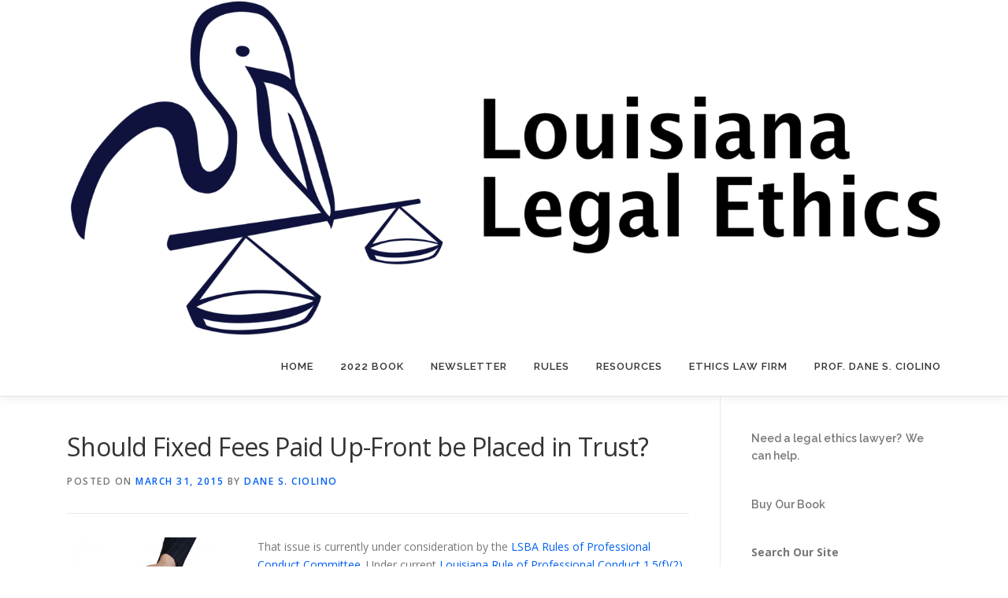

--- FILE ---
content_type: text/html; charset=UTF-8
request_url: https://lalegalethics.org/should-fixed-fees-paid-up-front-be-placed-in-trust/
body_size: 11332
content:
<!DOCTYPE html>
<html lang="en-US">
<head>
<meta charset="UTF-8">
<meta name="viewport" content="width=device-width, initial-scale=1">
<link rel="profile" href="http://gmpg.org/xfn/11">
<title>Should Fixed Fees Paid Up-Front be Placed in Trust? &#8211; Louisiana Legal Ethics</title>
<meta name='robots' content='max-image-preview:large' />
	<style>img:is([sizes="auto" i], [sizes^="auto," i]) { contain-intrinsic-size: 3000px 1500px }</style>
	<link rel='dns-prefetch' href='//fonts.googleapis.com' />
<link rel="alternate" type="application/rss+xml" title="Louisiana Legal Ethics &raquo; Feed" href="https://lalegalethics.org/feed/" />
<script type="text/javascript">
/* <![CDATA[ */
window._wpemojiSettings = {"baseUrl":"https:\/\/s.w.org\/images\/core\/emoji\/15.0.3\/72x72\/","ext":".png","svgUrl":"https:\/\/s.w.org\/images\/core\/emoji\/15.0.3\/svg\/","svgExt":".svg","source":{"concatemoji":"https:\/\/lalegalethics.org\/wp-includes\/js\/wp-emoji-release.min.js?ver=6.7.4"}};
/*! This file is auto-generated */
!function(i,n){var o,s,e;function c(e){try{var t={supportTests:e,timestamp:(new Date).valueOf()};sessionStorage.setItem(o,JSON.stringify(t))}catch(e){}}function p(e,t,n){e.clearRect(0,0,e.canvas.width,e.canvas.height),e.fillText(t,0,0);var t=new Uint32Array(e.getImageData(0,0,e.canvas.width,e.canvas.height).data),r=(e.clearRect(0,0,e.canvas.width,e.canvas.height),e.fillText(n,0,0),new Uint32Array(e.getImageData(0,0,e.canvas.width,e.canvas.height).data));return t.every(function(e,t){return e===r[t]})}function u(e,t,n){switch(t){case"flag":return n(e,"\ud83c\udff3\ufe0f\u200d\u26a7\ufe0f","\ud83c\udff3\ufe0f\u200b\u26a7\ufe0f")?!1:!n(e,"\ud83c\uddfa\ud83c\uddf3","\ud83c\uddfa\u200b\ud83c\uddf3")&&!n(e,"\ud83c\udff4\udb40\udc67\udb40\udc62\udb40\udc65\udb40\udc6e\udb40\udc67\udb40\udc7f","\ud83c\udff4\u200b\udb40\udc67\u200b\udb40\udc62\u200b\udb40\udc65\u200b\udb40\udc6e\u200b\udb40\udc67\u200b\udb40\udc7f");case"emoji":return!n(e,"\ud83d\udc26\u200d\u2b1b","\ud83d\udc26\u200b\u2b1b")}return!1}function f(e,t,n){var r="undefined"!=typeof WorkerGlobalScope&&self instanceof WorkerGlobalScope?new OffscreenCanvas(300,150):i.createElement("canvas"),a=r.getContext("2d",{willReadFrequently:!0}),o=(a.textBaseline="top",a.font="600 32px Arial",{});return e.forEach(function(e){o[e]=t(a,e,n)}),o}function t(e){var t=i.createElement("script");t.src=e,t.defer=!0,i.head.appendChild(t)}"undefined"!=typeof Promise&&(o="wpEmojiSettingsSupports",s=["flag","emoji"],n.supports={everything:!0,everythingExceptFlag:!0},e=new Promise(function(e){i.addEventListener("DOMContentLoaded",e,{once:!0})}),new Promise(function(t){var n=function(){try{var e=JSON.parse(sessionStorage.getItem(o));if("object"==typeof e&&"number"==typeof e.timestamp&&(new Date).valueOf()<e.timestamp+604800&&"object"==typeof e.supportTests)return e.supportTests}catch(e){}return null}();if(!n){if("undefined"!=typeof Worker&&"undefined"!=typeof OffscreenCanvas&&"undefined"!=typeof URL&&URL.createObjectURL&&"undefined"!=typeof Blob)try{var e="postMessage("+f.toString()+"("+[JSON.stringify(s),u.toString(),p.toString()].join(",")+"));",r=new Blob([e],{type:"text/javascript"}),a=new Worker(URL.createObjectURL(r),{name:"wpTestEmojiSupports"});return void(a.onmessage=function(e){c(n=e.data),a.terminate(),t(n)})}catch(e){}c(n=f(s,u,p))}t(n)}).then(function(e){for(var t in e)n.supports[t]=e[t],n.supports.everything=n.supports.everything&&n.supports[t],"flag"!==t&&(n.supports.everythingExceptFlag=n.supports.everythingExceptFlag&&n.supports[t]);n.supports.everythingExceptFlag=n.supports.everythingExceptFlag&&!n.supports.flag,n.DOMReady=!1,n.readyCallback=function(){n.DOMReady=!0}}).then(function(){return e}).then(function(){var e;n.supports.everything||(n.readyCallback(),(e=n.source||{}).concatemoji?t(e.concatemoji):e.wpemoji&&e.twemoji&&(t(e.twemoji),t(e.wpemoji)))}))}((window,document),window._wpemojiSettings);
/* ]]> */
</script>
<style id='wp-emoji-styles-inline-css' type='text/css'>

	img.wp-smiley, img.emoji {
		display: inline !important;
		border: none !important;
		box-shadow: none !important;
		height: 1em !important;
		width: 1em !important;
		margin: 0 0.07em !important;
		vertical-align: -0.1em !important;
		background: none !important;
		padding: 0 !important;
	}
</style>
<link rel='stylesheet' id='wp-block-library-css' href='https://lalegalethics.org/wp-includes/css/dist/block-library/style.min.css?ver=6.7.4' type='text/css' media='all' />
<style id='wp-block-library-theme-inline-css' type='text/css'>
.wp-block-audio :where(figcaption){color:#555;font-size:13px;text-align:center}.is-dark-theme .wp-block-audio :where(figcaption){color:#ffffffa6}.wp-block-audio{margin:0 0 1em}.wp-block-code{border:1px solid #ccc;border-radius:4px;font-family:Menlo,Consolas,monaco,monospace;padding:.8em 1em}.wp-block-embed :where(figcaption){color:#555;font-size:13px;text-align:center}.is-dark-theme .wp-block-embed :where(figcaption){color:#ffffffa6}.wp-block-embed{margin:0 0 1em}.blocks-gallery-caption{color:#555;font-size:13px;text-align:center}.is-dark-theme .blocks-gallery-caption{color:#ffffffa6}:root :where(.wp-block-image figcaption){color:#555;font-size:13px;text-align:center}.is-dark-theme :root :where(.wp-block-image figcaption){color:#ffffffa6}.wp-block-image{margin:0 0 1em}.wp-block-pullquote{border-bottom:4px solid;border-top:4px solid;color:currentColor;margin-bottom:1.75em}.wp-block-pullquote cite,.wp-block-pullquote footer,.wp-block-pullquote__citation{color:currentColor;font-size:.8125em;font-style:normal;text-transform:uppercase}.wp-block-quote{border-left:.25em solid;margin:0 0 1.75em;padding-left:1em}.wp-block-quote cite,.wp-block-quote footer{color:currentColor;font-size:.8125em;font-style:normal;position:relative}.wp-block-quote:where(.has-text-align-right){border-left:none;border-right:.25em solid;padding-left:0;padding-right:1em}.wp-block-quote:where(.has-text-align-center){border:none;padding-left:0}.wp-block-quote.is-large,.wp-block-quote.is-style-large,.wp-block-quote:where(.is-style-plain){border:none}.wp-block-search .wp-block-search__label{font-weight:700}.wp-block-search__button{border:1px solid #ccc;padding:.375em .625em}:where(.wp-block-group.has-background){padding:1.25em 2.375em}.wp-block-separator.has-css-opacity{opacity:.4}.wp-block-separator{border:none;border-bottom:2px solid;margin-left:auto;margin-right:auto}.wp-block-separator.has-alpha-channel-opacity{opacity:1}.wp-block-separator:not(.is-style-wide):not(.is-style-dots){width:100px}.wp-block-separator.has-background:not(.is-style-dots){border-bottom:none;height:1px}.wp-block-separator.has-background:not(.is-style-wide):not(.is-style-dots){height:2px}.wp-block-table{margin:0 0 1em}.wp-block-table td,.wp-block-table th{word-break:normal}.wp-block-table :where(figcaption){color:#555;font-size:13px;text-align:center}.is-dark-theme .wp-block-table :where(figcaption){color:#ffffffa6}.wp-block-video :where(figcaption){color:#555;font-size:13px;text-align:center}.is-dark-theme .wp-block-video :where(figcaption){color:#ffffffa6}.wp-block-video{margin:0 0 1em}:root :where(.wp-block-template-part.has-background){margin-bottom:0;margin-top:0;padding:1.25em 2.375em}
</style>
<style id='classic-theme-styles-inline-css' type='text/css'>
/*! This file is auto-generated */
.wp-block-button__link{color:#fff;background-color:#32373c;border-radius:9999px;box-shadow:none;text-decoration:none;padding:calc(.667em + 2px) calc(1.333em + 2px);font-size:1.125em}.wp-block-file__button{background:#32373c;color:#fff;text-decoration:none}
</style>
<style id='global-styles-inline-css' type='text/css'>
:root{--wp--preset--aspect-ratio--square: 1;--wp--preset--aspect-ratio--4-3: 4/3;--wp--preset--aspect-ratio--3-4: 3/4;--wp--preset--aspect-ratio--3-2: 3/2;--wp--preset--aspect-ratio--2-3: 2/3;--wp--preset--aspect-ratio--16-9: 16/9;--wp--preset--aspect-ratio--9-16: 9/16;--wp--preset--color--black: #000000;--wp--preset--color--cyan-bluish-gray: #abb8c3;--wp--preset--color--white: #ffffff;--wp--preset--color--pale-pink: #f78da7;--wp--preset--color--vivid-red: #cf2e2e;--wp--preset--color--luminous-vivid-orange: #ff6900;--wp--preset--color--luminous-vivid-amber: #fcb900;--wp--preset--color--light-green-cyan: #7bdcb5;--wp--preset--color--vivid-green-cyan: #00d084;--wp--preset--color--pale-cyan-blue: #8ed1fc;--wp--preset--color--vivid-cyan-blue: #0693e3;--wp--preset--color--vivid-purple: #9b51e0;--wp--preset--gradient--vivid-cyan-blue-to-vivid-purple: linear-gradient(135deg,rgba(6,147,227,1) 0%,rgb(155,81,224) 100%);--wp--preset--gradient--light-green-cyan-to-vivid-green-cyan: linear-gradient(135deg,rgb(122,220,180) 0%,rgb(0,208,130) 100%);--wp--preset--gradient--luminous-vivid-amber-to-luminous-vivid-orange: linear-gradient(135deg,rgba(252,185,0,1) 0%,rgba(255,105,0,1) 100%);--wp--preset--gradient--luminous-vivid-orange-to-vivid-red: linear-gradient(135deg,rgba(255,105,0,1) 0%,rgb(207,46,46) 100%);--wp--preset--gradient--very-light-gray-to-cyan-bluish-gray: linear-gradient(135deg,rgb(238,238,238) 0%,rgb(169,184,195) 100%);--wp--preset--gradient--cool-to-warm-spectrum: linear-gradient(135deg,rgb(74,234,220) 0%,rgb(151,120,209) 20%,rgb(207,42,186) 40%,rgb(238,44,130) 60%,rgb(251,105,98) 80%,rgb(254,248,76) 100%);--wp--preset--gradient--blush-light-purple: linear-gradient(135deg,rgb(255,206,236) 0%,rgb(152,150,240) 100%);--wp--preset--gradient--blush-bordeaux: linear-gradient(135deg,rgb(254,205,165) 0%,rgb(254,45,45) 50%,rgb(107,0,62) 100%);--wp--preset--gradient--luminous-dusk: linear-gradient(135deg,rgb(255,203,112) 0%,rgb(199,81,192) 50%,rgb(65,88,208) 100%);--wp--preset--gradient--pale-ocean: linear-gradient(135deg,rgb(255,245,203) 0%,rgb(182,227,212) 50%,rgb(51,167,181) 100%);--wp--preset--gradient--electric-grass: linear-gradient(135deg,rgb(202,248,128) 0%,rgb(113,206,126) 100%);--wp--preset--gradient--midnight: linear-gradient(135deg,rgb(2,3,129) 0%,rgb(40,116,252) 100%);--wp--preset--font-size--small: 13px;--wp--preset--font-size--medium: 20px;--wp--preset--font-size--large: 36px;--wp--preset--font-size--x-large: 42px;--wp--preset--spacing--20: 0.44rem;--wp--preset--spacing--30: 0.67rem;--wp--preset--spacing--40: 1rem;--wp--preset--spacing--50: 1.5rem;--wp--preset--spacing--60: 2.25rem;--wp--preset--spacing--70: 3.38rem;--wp--preset--spacing--80: 5.06rem;--wp--preset--shadow--natural: 6px 6px 9px rgba(0, 0, 0, 0.2);--wp--preset--shadow--deep: 12px 12px 50px rgba(0, 0, 0, 0.4);--wp--preset--shadow--sharp: 6px 6px 0px rgba(0, 0, 0, 0.2);--wp--preset--shadow--outlined: 6px 6px 0px -3px rgba(255, 255, 255, 1), 6px 6px rgba(0, 0, 0, 1);--wp--preset--shadow--crisp: 6px 6px 0px rgba(0, 0, 0, 1);}:where(.is-layout-flex){gap: 0.5em;}:where(.is-layout-grid){gap: 0.5em;}body .is-layout-flex{display: flex;}.is-layout-flex{flex-wrap: wrap;align-items: center;}.is-layout-flex > :is(*, div){margin: 0;}body .is-layout-grid{display: grid;}.is-layout-grid > :is(*, div){margin: 0;}:where(.wp-block-columns.is-layout-flex){gap: 2em;}:where(.wp-block-columns.is-layout-grid){gap: 2em;}:where(.wp-block-post-template.is-layout-flex){gap: 1.25em;}:where(.wp-block-post-template.is-layout-grid){gap: 1.25em;}.has-black-color{color: var(--wp--preset--color--black) !important;}.has-cyan-bluish-gray-color{color: var(--wp--preset--color--cyan-bluish-gray) !important;}.has-white-color{color: var(--wp--preset--color--white) !important;}.has-pale-pink-color{color: var(--wp--preset--color--pale-pink) !important;}.has-vivid-red-color{color: var(--wp--preset--color--vivid-red) !important;}.has-luminous-vivid-orange-color{color: var(--wp--preset--color--luminous-vivid-orange) !important;}.has-luminous-vivid-amber-color{color: var(--wp--preset--color--luminous-vivid-amber) !important;}.has-light-green-cyan-color{color: var(--wp--preset--color--light-green-cyan) !important;}.has-vivid-green-cyan-color{color: var(--wp--preset--color--vivid-green-cyan) !important;}.has-pale-cyan-blue-color{color: var(--wp--preset--color--pale-cyan-blue) !important;}.has-vivid-cyan-blue-color{color: var(--wp--preset--color--vivid-cyan-blue) !important;}.has-vivid-purple-color{color: var(--wp--preset--color--vivid-purple) !important;}.has-black-background-color{background-color: var(--wp--preset--color--black) !important;}.has-cyan-bluish-gray-background-color{background-color: var(--wp--preset--color--cyan-bluish-gray) !important;}.has-white-background-color{background-color: var(--wp--preset--color--white) !important;}.has-pale-pink-background-color{background-color: var(--wp--preset--color--pale-pink) !important;}.has-vivid-red-background-color{background-color: var(--wp--preset--color--vivid-red) !important;}.has-luminous-vivid-orange-background-color{background-color: var(--wp--preset--color--luminous-vivid-orange) !important;}.has-luminous-vivid-amber-background-color{background-color: var(--wp--preset--color--luminous-vivid-amber) !important;}.has-light-green-cyan-background-color{background-color: var(--wp--preset--color--light-green-cyan) !important;}.has-vivid-green-cyan-background-color{background-color: var(--wp--preset--color--vivid-green-cyan) !important;}.has-pale-cyan-blue-background-color{background-color: var(--wp--preset--color--pale-cyan-blue) !important;}.has-vivid-cyan-blue-background-color{background-color: var(--wp--preset--color--vivid-cyan-blue) !important;}.has-vivid-purple-background-color{background-color: var(--wp--preset--color--vivid-purple) !important;}.has-black-border-color{border-color: var(--wp--preset--color--black) !important;}.has-cyan-bluish-gray-border-color{border-color: var(--wp--preset--color--cyan-bluish-gray) !important;}.has-white-border-color{border-color: var(--wp--preset--color--white) !important;}.has-pale-pink-border-color{border-color: var(--wp--preset--color--pale-pink) !important;}.has-vivid-red-border-color{border-color: var(--wp--preset--color--vivid-red) !important;}.has-luminous-vivid-orange-border-color{border-color: var(--wp--preset--color--luminous-vivid-orange) !important;}.has-luminous-vivid-amber-border-color{border-color: var(--wp--preset--color--luminous-vivid-amber) !important;}.has-light-green-cyan-border-color{border-color: var(--wp--preset--color--light-green-cyan) !important;}.has-vivid-green-cyan-border-color{border-color: var(--wp--preset--color--vivid-green-cyan) !important;}.has-pale-cyan-blue-border-color{border-color: var(--wp--preset--color--pale-cyan-blue) !important;}.has-vivid-cyan-blue-border-color{border-color: var(--wp--preset--color--vivid-cyan-blue) !important;}.has-vivid-purple-border-color{border-color: var(--wp--preset--color--vivid-purple) !important;}.has-vivid-cyan-blue-to-vivid-purple-gradient-background{background: var(--wp--preset--gradient--vivid-cyan-blue-to-vivid-purple) !important;}.has-light-green-cyan-to-vivid-green-cyan-gradient-background{background: var(--wp--preset--gradient--light-green-cyan-to-vivid-green-cyan) !important;}.has-luminous-vivid-amber-to-luminous-vivid-orange-gradient-background{background: var(--wp--preset--gradient--luminous-vivid-amber-to-luminous-vivid-orange) !important;}.has-luminous-vivid-orange-to-vivid-red-gradient-background{background: var(--wp--preset--gradient--luminous-vivid-orange-to-vivid-red) !important;}.has-very-light-gray-to-cyan-bluish-gray-gradient-background{background: var(--wp--preset--gradient--very-light-gray-to-cyan-bluish-gray) !important;}.has-cool-to-warm-spectrum-gradient-background{background: var(--wp--preset--gradient--cool-to-warm-spectrum) !important;}.has-blush-light-purple-gradient-background{background: var(--wp--preset--gradient--blush-light-purple) !important;}.has-blush-bordeaux-gradient-background{background: var(--wp--preset--gradient--blush-bordeaux) !important;}.has-luminous-dusk-gradient-background{background: var(--wp--preset--gradient--luminous-dusk) !important;}.has-pale-ocean-gradient-background{background: var(--wp--preset--gradient--pale-ocean) !important;}.has-electric-grass-gradient-background{background: var(--wp--preset--gradient--electric-grass) !important;}.has-midnight-gradient-background{background: var(--wp--preset--gradient--midnight) !important;}.has-small-font-size{font-size: var(--wp--preset--font-size--small) !important;}.has-medium-font-size{font-size: var(--wp--preset--font-size--medium) !important;}.has-large-font-size{font-size: var(--wp--preset--font-size--large) !important;}.has-x-large-font-size{font-size: var(--wp--preset--font-size--x-large) !important;}
:where(.wp-block-post-template.is-layout-flex){gap: 1.25em;}:where(.wp-block-post-template.is-layout-grid){gap: 1.25em;}
:where(.wp-block-columns.is-layout-flex){gap: 2em;}:where(.wp-block-columns.is-layout-grid){gap: 2em;}
:root :where(.wp-block-pullquote){font-size: 1.5em;line-height: 1.6;}
</style>
<link rel='stylesheet' id='SFSImainCss-css' href='https://lalegalethics.org/wp-content/plugins/ultimate-social-media-icons/css/sfsi-style.css?ver=2.9.6' type='text/css' media='all' />
<link rel='stylesheet' id='onepress-fonts-css' href='https://fonts.googleapis.com/css?family=Raleway%3A400%2C500%2C600%2C700%2C300%2C100%2C800%2C900%7COpen+Sans%3A400%2C300%2C300italic%2C400italic%2C600%2C600italic%2C700%2C700italic&#038;subset=latin%2Clatin-ext&#038;display=swap&#038;ver=2.3.16' type='text/css' media='all' />
<link rel='stylesheet' id='onepress-animate-css' href='https://lalegalethics.org/wp-content/themes/onepress/assets/css/animate.min.css?ver=2.3.16' type='text/css' media='all' />
<link rel='stylesheet' id='onepress-fa-css' href='https://lalegalethics.org/wp-content/themes/onepress/assets/fontawesome-v6/css/all.min.css?ver=6.5.1' type='text/css' media='all' />
<link rel='stylesheet' id='onepress-fa-shims-css' href='https://lalegalethics.org/wp-content/themes/onepress/assets/fontawesome-v6/css/v4-shims.min.css?ver=6.5.1' type='text/css' media='all' />
<link rel='stylesheet' id='onepress-bootstrap-css' href='https://lalegalethics.org/wp-content/themes/onepress/assets/css/bootstrap.min.css?ver=2.3.16' type='text/css' media='all' />
<link rel='stylesheet' id='onepress-style-css' href='https://lalegalethics.org/wp-content/themes/onepress/style.css?ver=6.7.4' type='text/css' media='all' />
<style id='onepress-style-inline-css' type='text/css'>
#main .video-section section.hero-slideshow-wrapper{background:transparent}.hero-slideshow-wrapper:after{position:absolute;top:0px;left:0px;width:100%;height:100%;background-color:rgba(0,0,0,0.3);display:block;content:""}#parallax-hero .jarallax-container .parallax-bg:before{background-color:rgba(0,0,0,0.3)}.body-desktop .parallax-hero .hero-slideshow-wrapper:after{display:none!important}#parallax-hero>.parallax-bg::before{background-color:rgba(0,0,0,0.3);opacity:1}.body-desktop .parallax-hero .hero-slideshow-wrapper:after{display:none!important}a,.screen-reader-text:hover,.screen-reader-text:active,.screen-reader-text:focus,.header-social a,.onepress-menu a:hover,.onepress-menu ul li a:hover,.onepress-menu li.onepress-current-item>a,.onepress-menu ul li.current-menu-item>a,.onepress-menu>li a.menu-actived,.onepress-menu.onepress-menu-mobile li.onepress-current-item>a,.site-footer a,.site-footer .footer-social a:hover,.site-footer .btt a:hover,.highlight,#comments .comment .comment-wrapper .comment-meta .comment-time:hover,#comments .comment .comment-wrapper .comment-meta .comment-reply-link:hover,#comments .comment .comment-wrapper .comment-meta .comment-edit-link:hover,.btn-theme-primary-outline,.sidebar .widget a:hover,.section-services .service-item .service-image i,.counter_item .counter__number,.team-member .member-thumb .member-profile a:hover,.icon-background-default{color:#0060f2}input[type="reset"],input[type="submit"],input[type="submit"],input[type="reset"]:hover,input[type="submit"]:hover,input[type="submit"]:hover .nav-links a:hover,.btn-theme-primary,.btn-theme-primary-outline:hover,.section-testimonials .card-theme-primary,.woocommerce #respond input#submit,.woocommerce a.button,.woocommerce button.button,.woocommerce input.button,.woocommerce button.button.alt,.pirate-forms-submit-button,.pirate-forms-submit-button:hover,input[type="reset"],input[type="submit"],input[type="submit"],.pirate-forms-submit-button,.contact-form div.wpforms-container-full .wpforms-form .wpforms-submit,.contact-form div.wpforms-container-full .wpforms-form .wpforms-submit:hover,.nav-links a:hover,.nav-links a.current,.nav-links .page-numbers:hover,.nav-links .page-numbers.current{background:#0060f2}.btn-theme-primary-outline,.btn-theme-primary-outline:hover,.pricing__item:hover,.section-testimonials .card-theme-primary,.entry-content blockquote{border-color:#0060f2}#footer-widgets{}.gallery-carousel .g-item{padding:0px 10px}.gallery-carousel-wrap{margin-left:-10px;margin-right:-10px}.gallery-grid .g-item,.gallery-masonry .g-item .inner{padding:10px}.gallery-grid-wrap,.gallery-masonry-wrap{margin-left:-10px;margin-right:-10px}.gallery-justified-wrap{margin-left:-20px;margin-right:-20px}
</style>
<link rel='stylesheet' id='onepress-gallery-lightgallery-css' href='https://lalegalethics.org/wp-content/themes/onepress/assets/css/lightgallery.css?ver=6.7.4' type='text/css' media='all' />
<script type="text/javascript" src="https://lalegalethics.org/wp-includes/js/jquery/jquery.min.js?ver=3.7.1" id="jquery-core-js"></script>
<script type="text/javascript" src="https://lalegalethics.org/wp-includes/js/jquery/jquery-migrate.min.js?ver=3.4.1" id="jquery-migrate-js"></script>
<link rel="https://api.w.org/" href="https://lalegalethics.org/wp-json/" /><link rel="alternate" title="JSON" type="application/json" href="https://lalegalethics.org/wp-json/wp/v2/posts/6633" /><link rel="EditURI" type="application/rsd+xml" title="RSD" href="https://lalegalethics.org/xmlrpc.php?rsd" />
<meta name="generator" content="WordPress 6.7.4" />
<link rel="canonical" href="https://lalegalethics.org/should-fixed-fees-paid-up-front-be-placed-in-trust/" />
<link rel='shortlink' href='https://lalegalethics.org/?p=6633' />
<link rel="alternate" title="oEmbed (JSON)" type="application/json+oembed" href="https://lalegalethics.org/wp-json/oembed/1.0/embed?url=https%3A%2F%2Flalegalethics.org%2Fshould-fixed-fees-paid-up-front-be-placed-in-trust%2F" />
<link rel="alternate" title="oEmbed (XML)" type="text/xml+oembed" href="https://lalegalethics.org/wp-json/oembed/1.0/embed?url=https%3A%2F%2Flalegalethics.org%2Fshould-fixed-fees-paid-up-front-be-placed-in-trust%2F&#038;format=xml" />
		<style type="text/css">
						ol.footnotes>li {list-style-type:decimal;}
						ol.footnotes { color:#666666; }
ol.footnotes li { font-size:80%; }
		</style>
		<meta name="follow.[base64]" content="DrThfkqmEbdFeWdyCVjX"/><meta property="og:image:secure_url" content="https://lalegalethics.org/wp-content/uploads/fee-money.jpg" data-id="sfsi"><meta property="twitter:card" content="summary_large_image" data-id="sfsi"><meta property="twitter:image" content="https://lalegalethics.org/wp-content/uploads/fee-money.jpg" data-id="sfsi"><meta property="og:image:type" content="" data-id="sfsi" /><meta property="og:image:width" content="500" data-id="sfsi" /><meta property="og:image:height" content="400" data-id="sfsi" /><meta property="og:url" content="https://lalegalethics.org/should-fixed-fees-paid-up-front-be-placed-in-trust/" data-id="sfsi" /><meta property="og:description" content="That issue is currently under consideration by the LSBA Rules of Professional Conduct Committee. Under current Louisiana Rule of Professional Conduct 1.5(f)(2), a lawyer earns a fixed fee when the lawyer agrees to handle the client's matter through completion. As a result, the rule permits the lawyer to deposit the fixed fee into the lawyer's operating account upon receipt:
(2) When the client pays the lawyer all or part of a fixed fee or of a minimum fee for particular representation with services to be rendered in the future, the funds become the property of the lawyer when paid, subject to the provisions of Rule 1.5(f)(5). Such funds need not be placed in the lawyer’s trust account, but may be placed in the lawyer’s operating account.
That does not mean, however, that the fixed fee is nonrefundable. If the client discharges the lawyer or the lawyer otherwise terminates the representation, the lawyer must return any unearned portion of the fee. After all, keeping an unearned fee would violate Louisiana Rule 1.5(a), which prohibits a lawyer from charging or collecting an unreasonable fee.

The occasional obligation to refund a fixed fee after payment has caused problems in practice. The Client Assistance Fund and the Office of Disciplinary Counsel have reported instances in which a client has fired a deadbeat lawyer after paying a fixed fee. In many cases, the client's request for a post-discharge refund has been met with this reply: No. I spent the money.

Some of these problems could be avoided if the rules required a lawyer (1) to deposit a fixed fee into trust, and (2) to withdraw payments only as the lawyer's work progressed or after the work was completed. Other jurisdictions require just this. For example, the District of Columbia Bar imposes the following obligations on a lawyer receiving a fixed fee:
Absent a contrary agreement, a lawyer must deposit a flat or fixed fee paid in advance of legal services in the lawyer’s trust account. Such funds must remain in the lawyer’s trust account until earned. The lawyer and client may agree concerning how and when the attorney is deemed to have earned some, or all, of the flat fee. Such an agreement must bear a reasonable relationship to the anticipated course of the representation and must avoid excessive “front-loading.”
See District of Columbia Bar Ethics Op. 355 (Jun. 2010).

Have an opinion one way or the other? Now is the time to voice it. Over the next several months, the LSBA Rules of Professional Conduct Committee will debate the issue and make recommendations to the LSBA House of Delgates and the Louisiana Supreme Court. The possibility of a change to Rule 1.5(f) is real. Speak up.

&nbsp;" data-id="sfsi" /><meta property="og:title" content="Should Fixed Fees Paid Up-Front be Placed in Trust?" data-id="sfsi" /><link rel="icon" href="https://lalegalethics.org/wp-content/uploads/cropped-Pelican-Without-Circle-BW-JPEG-32x32.jpg" sizes="32x32" />
<link rel="icon" href="https://lalegalethics.org/wp-content/uploads/cropped-Pelican-Without-Circle-BW-JPEG-192x192.jpg" sizes="192x192" />
<link rel="apple-touch-icon" href="https://lalegalethics.org/wp-content/uploads/cropped-Pelican-Without-Circle-BW-JPEG-180x180.jpg" />
<meta name="msapplication-TileImage" content="https://lalegalethics.org/wp-content/uploads/cropped-Pelican-Without-Circle-BW-JPEG-270x270.jpg" />
		<style type="text/css" id="wp-custom-css">
			
blockquote p {
    font-style: normal;
    padding-bottom: 20px;
}		</style>
		</head>

<body class="post-template-default single single-post postid-6633 single-format-standard wp-custom-logo sfsi_actvite_theme_thin group-blog">
<div id="page" class="hfeed site">
	<a class="skip-link screen-reader-text" href="#content">Skip to content</a>
	<div id="header-section" class="h-on-top no-transparent">		<header id="masthead" class="site-header header-contained no-sticky no-scroll no-t h-on-top" role="banner">
			<div class="container">
				<div class="site-branding">
					<div class="site-brand-inner has-logo-img no-desc"><div class="site-logo-div"><a href="https://lalegalethics.org/" class="custom-logo-link  no-t-logo" rel="home" itemprop="url"><img width="3024" height="1165" src="https://lalegalethics.org/wp-content/uploads/cropped-cropped-cropped-Pelican-with-Text-to-Right-PNG.png" class="custom-logo" alt="Louisiana Legal Ethics" itemprop="logo" decoding="async" srcset="https://lalegalethics.org/wp-content/uploads/cropped-cropped-cropped-Pelican-with-Text-to-Right-PNG.png 3024w, https://lalegalethics.org/wp-content/uploads/cropped-cropped-cropped-Pelican-with-Text-to-Right-PNG-300x116.png 300w, https://lalegalethics.org/wp-content/uploads/cropped-cropped-cropped-Pelican-with-Text-to-Right-PNG-1024x394.png 1024w, https://lalegalethics.org/wp-content/uploads/cropped-cropped-cropped-Pelican-with-Text-to-Right-PNG-150x58.png 150w, https://lalegalethics.org/wp-content/uploads/cropped-cropped-cropped-Pelican-with-Text-to-Right-PNG-768x296.png 768w, https://lalegalethics.org/wp-content/uploads/cropped-cropped-cropped-Pelican-with-Text-to-Right-PNG-1536x592.png 1536w, https://lalegalethics.org/wp-content/uploads/cropped-cropped-cropped-Pelican-with-Text-to-Right-PNG-2048x789.png 2048w" sizes="(max-width: 3024px) 100vw, 3024px" /></a></div></div>				</div>
				<div class="header-right-wrapper">
					<a href="#0" id="nav-toggle">Menu<span></span></a>
					<nav id="site-navigation" class="main-navigation" role="navigation">
						<ul class="onepress-menu">
							<li id="menu-item-5684" class="menu-item menu-item-type-custom menu-item-object-custom menu-item-home menu-item-5684"><a href="https://lalegalethics.org/">Home</a></li>
<li id="menu-item-12332" class="menu-item menu-item-type-post_type menu-item-object-page menu-item-12332"><a href="https://lalegalethics.org/louisiana-legal-ethics-book/">2022 Book</a></li>
<li id="menu-item-10848" class="menu-item menu-item-type-custom menu-item-object-custom menu-item-10848"><a href="https://us7.campaign-archive.com/home/?u=596653f110ac633fa988459e4&#038;id=08c89000b4">Newsletter</a></li>
<li id="menu-item-5687" class="menu-item menu-item-type-post_type menu-item-object-page menu-item-has-children menu-item-5687"><a href="https://lalegalethics.org/louisiana-rules-of-professional-conduct/">Rules</a>
<ul class="sub-menu">
	<li id="menu-item-11517" class="menu-item menu-item-type-custom menu-item-object-custom menu-item-11517"><a href="https://www.lasc.org/Supreme_Court_Rules?p=RuleXIX">LASC Rule XIX</a></li>
</ul>
</li>
<li id="menu-item-5711" class="menu-item menu-item-type-post_type menu-item-object-page menu-item-has-children menu-item-5711"><a href="https://lalegalethics.org/legal-ethics-resources/">Resources</a>
<ul class="sub-menu">
	<li id="menu-item-12646" class="menu-item menu-item-type-post_type menu-item-object-page menu-item-12646"><a href="https://lalegalethics.org/legal-ethics-resources/post-index/">Post Index</a></li>
	<li id="menu-item-8155" class="menu-item menu-item-type-post_type menu-item-object-page menu-item-8155"><a href="https://lalegalethics.org/legal-ethics-resources/mpre-review/">MPRE Review</a></li>
	<li id="menu-item-5712" class="menu-item menu-item-type-post_type menu-item-object-page menu-item-5712"><a href="https://lalegalethics.org/legal-ethics-resources/faqs/">Categories</a></li>
	<li id="menu-item-5715" class="menu-item menu-item-type-post_type menu-item-object-page menu-item-5715"><a href="https://lalegalethics.org/legal-ethics-resources/model-lawyer-client-agreements/">Model Lawyer-Client Agreements</a></li>
	<li id="menu-item-5716" class="menu-item menu-item-type-post_type menu-item-object-page menu-item-5716"><a href="https://lalegalethics.org/legal-ethics-resources/ciolino-redefiningprofessionalism-article/">Professionalism</a></li>
	<li id="menu-item-5719" class="menu-item menu-item-type-post_type menu-item-object-page menu-item-5719"><a href="https://lalegalethics.org/legal-ethics-resources/disclaimer/">Disclaimer</a></li>
</ul>
</li>
<li id="menu-item-12774" class="menu-item menu-item-type-custom menu-item-object-custom menu-item-12774"><a href="https://lalegalethics.com/">Ethics Law Firm</a></li>
<li id="menu-item-10563" class="menu-item menu-item-type-custom menu-item-object-custom menu-item-10563"><a href="https://daneciolino.com/">Prof. Dane S. Ciolino</a></li>
						</ul>
					</nav>

				</div>
			</div>
		</header>
		</div>
	<div id="content" class="site-content">

		
		<div id="content-inside" class="container right-sidebar">
			<div id="primary" class="content-area">
				<main id="main" class="site-main" role="main">

				
					<article id="post-6633" class="post-6633 post type-post status-publish format-standard has-post-thumbnail hentry category-louisiana-rule-making tag-1-5f2 tag-fees tag-fixed-fees tag-trust-accounting">
	<header class="entry-header">
		<h1 class="entry-title">Should Fixed Fees Paid Up-Front be Placed in Trust?</h1>        		<div class="entry-meta">
			<span class="posted-on">Posted on <a href="https://lalegalethics.org/should-fixed-fees-paid-up-front-be-placed-in-trust/" rel="bookmark"><time class="entry-date published" datetime="2015-03-31T23:21:13-05:00">March 31, 2015</time><time class="updated hide" datetime="2015-04-01T08:22:49-05:00">April 1, 2015</time></a></span><span class="byline"> by <span class="author vcard"><a  rel="author" class="url fn n" href="https://lalegalethics.org/author/admin/">Dane S. Ciolino</a></span></span>		</div>
        	</header>

    
	<div class="entry-content">
		<p><img decoding="async" class="alignleft  wp-image-6636" src="https://lalegalethics.org/wp-content/uploads/fee-money-150x120.jpg" alt="fee-money" width="193" height="154" srcset="https://lalegalethics.org/wp-content/uploads/fee-money-150x120.jpg 150w, https://lalegalethics.org/wp-content/uploads/fee-money-300x240.jpg 300w, https://lalegalethics.org/wp-content/uploads/fee-money.jpg 500w" sizes="(max-width: 193px) 100vw, 193px" />That issue is currently under consideration by the <a href="http://www.lsba.org/BarGovernance/CommitteeInfo.aspx?Committee=01fa2a59-9030-4a8c-9997-32eb7978c892">LSBA Rules of Professional Conduct Committee</a>. Under current <a href="https://lalegalethics.org/louisiana-rules-of-professional-conduct/article-1-client-lawyer-relationship/rule-1-5-fees/">Louisiana Rule of Professional Conduct 1.5(f)(2)</a>, a lawyer earns a fixed fee when the lawyer agrees to handle the client&#8217;s matter through completion. As a result, the rule permits the lawyer to deposit the fixed fee into the lawyer&#8217;s operating account upon receipt:</p>
<blockquote><p>(2) When the client pays the lawyer all or part of a fixed fee or of a minimum fee for particular representation with services to be rendered in the future, the funds become the property of the lawyer when paid, subject to the provisions of Rule 1.5(f)(5). Such funds need not be placed in the lawyer’s trust account, but may be placed in the lawyer’s operating account.</p></blockquote>
<p>That does not mean, however, that the fixed fee is &#8220;nonrefundable.&#8221; If the client discharges the lawyer or the lawyer otherwise terminates the representation, the lawyer must return any unearned portion of the fee. After all, keeping an unearned fee would violate <a href="https://lalegalethics.org/louisiana-rules-of-professional-conduct/article-1-client-lawyer-relationship/rule-1-5-fees/">Louisiana Rule 1.5(a)</a>, which prohibits a lawyer from charging or collecting an &#8220;unreasonable fee.&#8221;</p>
<p>The occasional obligation to refund a fixed fee after payment has caused problems in practice. The <a href="http://www.lsba.org/Public/ClientAssistance.aspx">Client Assistance Fund</a> and the Office of Disciplinary Counsel have reported instances in which a client has fired a deadbeat lawyer after paying a fixed fee. In many cases, the client&#8217;s request for a post-discharge refund has been met with this reply: &#8220;No. I spent the money.&#8221;</p>
<p>Some of these problems could be avoided if the rules required a lawyer (1) to deposit a fixed fee into trust, and (2) to withdraw payments only as the lawyer&#8217;s work progressed or after the work was completed. Other jurisdictions require just this. For example, the District of Columbia Bar imposes the following obligations on a lawyer receiving a fixed fee:</p>
<blockquote><p>Absent a contrary agreement, a lawyer must deposit a flat or fixed fee paid in advance of legal services in the lawyer’s trust account. Such funds must remain in the lawyer’s trust account until earned. The lawyer and client may agree concerning how and when the attorney is deemed to have earned some, or all, of the flat fee. Such an agreement must bear a reasonable relationship to the anticipated course of the representation and must avoid excessive “front-loading.”</p></blockquote>
<p><em>See</em> <a href="http://www.dcbar.org/bar-resources/legal-ethics/opinions/opinion355.cfm">District of Columbia Bar Ethics Op. 355 (Jun. 2010)</a>.</p>
<p>Have an opinion one way or the other? Now is the time to voice it. Over the next several months, the LSBA Rules of Professional Conduct Committee will debate the issue and make recommendations to the LSBA House of Delgates and the Louisiana Supreme Court. The possibility of a change to Rule 1.5(f) is real. Speak up.</p>
<p>&nbsp;</p>
<div class='sfsi_Sicons sfsi_Sicons_position_left' style='float: left; vertical-align: middle; text-align:left'><div style='margin:0px 8px 0px 0px; line-height: 24px'><span>Please follow and like us:</span></div><div class='sfsi_socialwpr'><div class='sf_fb sf_icon' style='text-align:left;vertical-align: middle;'><div class="fb-like margin-disable-count" data-href="https://lalegalethics.org/should-fixed-fees-paid-up-front-be-placed-in-trust/"  data-send="false" data-layout="button" ></div></div><div class='sf_twiter sf_icon' style='display: inline-block;vertical-align: middle;width: auto;margin-left: 7px;'>
						<a target='_blank' href='https://x.com/intent/post?text=Should+Fixed+Fees+Paid+Up-Front+be+Placed+in+Trust%3F+https%3A%2F%2Flalegalethics.org%2Fshould-fixed-fees-paid-up-front-be-placed-in-trust%2F'style='display:inline-block' >
							<img data-pin-nopin= true class='sfsi_wicon' src='https://lalegalethics.org/wp-content/plugins/ultimate-social-media-icons/images/share_icons/Twitter_Tweet/en_US_Tweet.svg' alt='Tweet' title='Tweet' >
						</a>
					</div></div></div>			</div>
    
    <footer class="entry-footer"><span class="cat-links">Posted in <a href="https://lalegalethics.org/category/rule-making/louisiana-rule-making/" rel="category tag">Louisiana Rule Making</a></span><span class="tags-links">Tagged <a href="https://lalegalethics.org/tag/1-5f2/" rel="tag">1.5(f)(2)</a>, <a href="https://lalegalethics.org/tag/fees/" rel="tag">fees</a>, <a href="https://lalegalethics.org/tag/fixed-fees/" rel="tag">fixed fees</a>, <a href="https://lalegalethics.org/tag/trust-accounting/" rel="tag">trust accounting</a></span></footer>
    </article>


					
				
				</main>
			</div>

                            
<div id="secondary" class="widget-area sidebar" role="complementary">
	<aside id="block-23" class="widget widget_block">
<h3 class="wp-block-heading"><a href="https://lalegalethics.com/">Need a legal ethics lawyer?</a> <a href="https://lalegalethics.com/">We can help.</a> </h3>
</aside><aside id="block-19" class="widget widget_block">
<h3 class="wp-block-heading"><a href="https://amzn.to/3zQyQnm">Buy Our Book</a></h3>
</aside><aside id="block-4" class="widget widget_block widget_search"><form role="search" method="get" action="https://lalegalethics.org/" class="wp-block-search__button-outside wp-block-search__text-button wp-block-search"    ><label class="wp-block-search__label" for="wp-block-search__input-1" >Search Our Site</label><div class="wp-block-search__inside-wrapper " ><input class="wp-block-search__input" id="wp-block-search__input-1" placeholder="" value="" type="search" name="s" required /><button aria-label="Search" class="wp-block-search__button wp-element-button" type="submit" >Search</button></div></form></aside><aside id="block-5" class="widget widget_block"><div class="logged-out wp-block-loginout"><a href="https://lalegalethics.org/wp-login.php?redirect_to=https%3A%2F%2Flalegalethics.org%2Fshould-fixed-fees-paid-up-front-be-placed-in-trust%2F">Log in</a></div></aside></div>
            
		</div>
	</div>

	<footer id="colophon" class="site-footer" role="contentinfo">
							<div class="footer-connect">
				<div class="container">
					<div class="row">
														<div class="col-md-4 offset-md-2 col-sm-6 offset-md-0">
												<div class="footer-subscribe">
				<h5 class="follow-heading">Our Free Newsletter</h5>				<form novalidate="" target="_blank" class="" name="mc-embedded-subscribe-form" id="mc-embedded-subscribe-form" method="post"
					action="https://lalegalethics.us7.list-manage.com/subscribe/post?u=596653f110ac633fa988459e4&#038;id=08c89000b4">
					<input type="text" placeholder="Enter your e-mail address" id="mce-EMAIL" class="subs_input" name="EMAIL" value="">
					<input type="submit" class="subs-button" value="Subscribe" name="subscribe">
				</form>
			</div>
										</div>
															<div class="col-md-4 col-sm-6">
												<div class="footer-social">
				<h5 class="follow-heading">Our Social Media</h5><div class="footer-social-icons"><a target="_blank" href="https://www.facebook.com/lalegalethics/" title="Facebook"><i class="fa  fa-facebook"></i></a><a target="_blank" href="https://twitter.com/lalegalethics" title="Twitter"><i class="fa  fa-twitter"></i></a><a target="_blank" href="https://www.linkedin.com/in/dane-ciolino-435b814" title="LinkedIn"><i class="fa  fa-linkedin"></i></a></div>			</div>
										</div>
											</div>
				</div>
			</div>
	
		<div class="site-info">
			<div class="container">
									<div class="btt">
						<a class="back-to-top" href="#page" title="Back To Top"><i class="fa fa-angle-double-up wow flash" data-wow-duration="2s"></i></a>
					</div>
											Copyright &copy; 2026 Louisiana Legal Ethics			<span class="sep"> &ndash; </span>
			<a href="https://www.famethemes.com/themes/onepress">OnePress</a> theme by FameThemes					</div>
		</div>

	</footer>
	</div>


                <!--facebook like and share js -->
                <div id="fb-root"></div>
                <script>
                    (function(d, s, id) {
                        var js, fjs = d.getElementsByTagName(s)[0];
                        if (d.getElementById(id)) return;
                        js = d.createElement(s);
                        js.id = id;
                        js.src = "https://connect.facebook.net/en_US/sdk.js#xfbml=1&version=v3.2";
                        fjs.parentNode.insertBefore(js, fjs);
                    }(document, 'script', 'facebook-jssdk'));
                </script>
                <script>
window.addEventListener('sfsi_functions_loaded', function() {
    if (typeof sfsi_responsive_toggle == 'function') {
        sfsi_responsive_toggle(0);
        // console.log('sfsi_responsive_toggle');

    }
})
</script>
    <script>
        window.addEventListener('sfsi_functions_loaded', function () {
            if (typeof sfsi_plugin_version == 'function') {
                sfsi_plugin_version(2.77);
            }
        });

        function sfsi_processfurther(ref) {
            var feed_id = '[base64]';
            var feedtype = 8;
            var email = jQuery(ref).find('input[name="email"]').val();
            var filter = /^(([^<>()[\]\\.,;:\s@\"]+(\.[^<>()[\]\\.,;:\s@\"]+)*)|(\".+\"))@((\[[0-9]{1,3}\.[0-9]{1,3}\.[0-9]{1,3}\.[0-9]{1,3}\])|(([a-zA-Z\-0-9]+\.)+[a-zA-Z]{2,}))$/;
            if ((email != "Enter your email") && (filter.test(email))) {
                if (feedtype == "8") {
                    var url = "https://api.follow.it/subscription-form/" + feed_id + "/" + feedtype;
                    window.open(url, "popupwindow", "scrollbars=yes,width=1080,height=760");
                    return true;
                }
            } else {
                alert("Please enter email address");
                jQuery(ref).find('input[name="email"]').focus();
                return false;
            }
        }
    </script>
    <style type="text/css" aria-selected="true">
        .sfsi_subscribe_Popinner {
             width: 100% !important;

            height: auto !important;

         padding: 18px 0px !important;

            background-color: #ffffff !important;
        }

        .sfsi_subscribe_Popinner form {
            margin: 0 20px !important;
        }

        .sfsi_subscribe_Popinner h5 {
            font-family: Helvetica,Arial,sans-serif !important;

             font-weight: bold !important;   color:#000000 !important; font-size: 16px !important;   text-align:center !important; margin: 0 0 10px !important;
            padding: 0 !important;
        }

        .sfsi_subscription_form_field {
            margin: 5px 0 !important;
            width: 100% !important;
            display: inline-flex;
            display: -webkit-inline-flex;
        }

        .sfsi_subscription_form_field input {
            width: 100% !important;
            padding: 10px 0px !important;
        }

        .sfsi_subscribe_Popinner input[type=email] {
         font-family: Helvetica,Arial,sans-serif !important;   font-style:normal !important;   font-size:14px !important; text-align: center !important;        }

        .sfsi_subscribe_Popinner input[type=email]::-webkit-input-placeholder {

         font-family: Helvetica,Arial,sans-serif !important;   font-style:normal !important;  font-size: 14px !important;   text-align:center !important;        }

        .sfsi_subscribe_Popinner input[type=email]:-moz-placeholder {
            /* Firefox 18- */
         font-family: Helvetica,Arial,sans-serif !important;   font-style:normal !important;   font-size: 14px !important;   text-align:center !important;
        }

        .sfsi_subscribe_Popinner input[type=email]::-moz-placeholder {
            /* Firefox 19+ */
         font-family: Helvetica,Arial,sans-serif !important;   font-style: normal !important;
              font-size: 14px !important;   text-align:center !important;        }

        .sfsi_subscribe_Popinner input[type=email]:-ms-input-placeholder {

            font-family: Helvetica,Arial,sans-serif !important;  font-style:normal !important;   font-size:14px !important;
         text-align: center !important;        }

        .sfsi_subscribe_Popinner input[type=submit] {

         font-family: Helvetica,Arial,sans-serif !important;   font-weight: bold !important;   color:#000000 !important; font-size: 16px !important;   text-align:center !important; background-color: #dedede !important;        }

                .sfsi_shortcode_container {
            float: left;
        }

        .sfsi_shortcode_container .norm_row .sfsi_wDiv {
            position: relative !important;
        }

        .sfsi_shortcode_container .sfsi_holders {
            display: none;
        }

            </style>

    <script type="text/javascript" src="https://lalegalethics.org/wp-includes/js/jquery/ui/core.min.js?ver=1.13.3" id="jquery-ui-core-js"></script>
<script type="text/javascript" src="https://lalegalethics.org/wp-content/plugins/ultimate-social-media-icons/js/shuffle/modernizr.custom.min.js?ver=6.7.4" id="SFSIjqueryModernizr-js"></script>
<script type="text/javascript" src="https://lalegalethics.org/wp-content/plugins/ultimate-social-media-icons/js/shuffle/jquery.shuffle.min.js?ver=6.7.4" id="SFSIjqueryShuffle-js"></script>
<script type="text/javascript" src="https://lalegalethics.org/wp-content/plugins/ultimate-social-media-icons/js/shuffle/random-shuffle-min.js?ver=6.7.4" id="SFSIjqueryrandom-shuffle-js"></script>
<script type="text/javascript" id="SFSICustomJs-js-extra">
/* <![CDATA[ */
var sfsi_icon_ajax_object = {"nonce":"3ee5bfe190","ajax_url":"https:\/\/lalegalethics.org\/wp-admin\/admin-ajax.php","plugin_url":"https:\/\/lalegalethics.org\/wp-content\/plugins\/ultimate-social-media-icons\/"};
/* ]]> */
</script>
<script type="text/javascript" src="https://lalegalethics.org/wp-content/plugins/ultimate-social-media-icons/js/custom.js?ver=2.9.6" id="SFSICustomJs-js"></script>
<script type="text/javascript" id="onepress-theme-js-extra">
/* <![CDATA[ */
var onepress_js_settings = {"onepress_disable_animation":"0","onepress_disable_sticky_header":"1","onepress_vertical_align_menu":"","hero_animation":"flipInX","hero_speed":"5000","hero_fade":"750","submenu_width":"0","hero_duration":"5000","hero_disable_preload":"","disabled_google_font":"","is_home":"","gallery_enable":"1","is_rtl":"","parallax_speed":"0.5"};
/* ]]> */
</script>
<script type="text/javascript" src="https://lalegalethics.org/wp-content/themes/onepress/assets/js/theme-all.js?ver=2.3.16" id="onepress-theme-js"></script>

</body>
</html>
